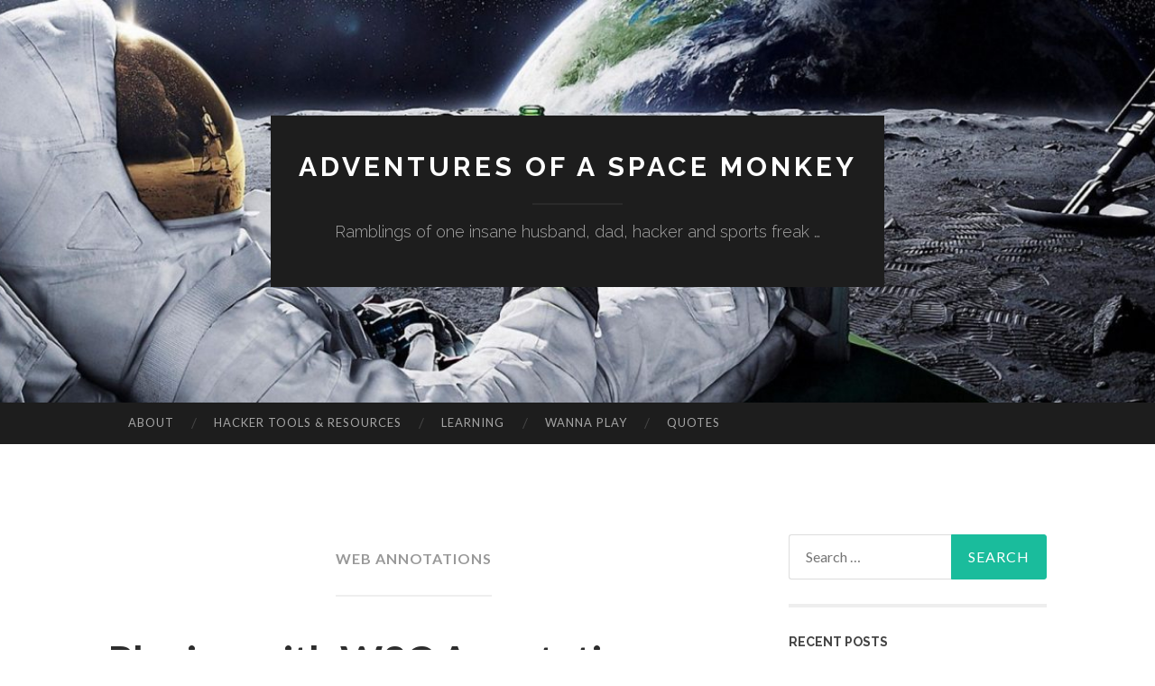

--- FILE ---
content_type: text/html
request_url: http://nidkil.com/tag/web-annotations/
body_size: 5861
content:
<!DOCTYPE html>
<html lang="en-US"
	itemscope 
	itemtype="http://schema.org/WebSite" 
	prefix="og: http://ogp.me/ns#" >
<head>
<meta charset="UTF-8">
<meta name="viewport" content="width=device-width, initial-scale=1">
<title>Web Annotations | Adventures of a space monkey</title>
<link rel="profile" href="http://gmpg.org/xfn/11">
<link rel="pingback" href="http://nidkil.com/xmlrpc.php">


<!-- All in One SEO Pack 2.3.12 by Michael Torbert of Semper Fi Web Design[219,272] -->
<link rel="canonical" href="http://nidkil.com/tag/web-annotations/" />
<!-- /all in one seo pack -->
<link rel='dns-prefetch' href='//s0.wp.com' />
<link rel='dns-prefetch' href='//fonts.googleapis.com' />
<link rel='dns-prefetch' href='//s.w.org' />
<link rel="alternate" type="application/rss+xml" title="Adventures of a space monkey &raquo; Feed" href="http://nidkil.com/feed/" />
<link rel="alternate" type="application/rss+xml" title="Adventures of a space monkey &raquo; Comments Feed" href="http://nidkil.com/comments/feed/" />
<link rel="alternate" type="application/rss+xml" title="Adventures of a space monkey &raquo; Web Annotations Tag Feed" href="http://nidkil.com/tag/web-annotations/feed/" />
		<script type="text/javascript">
			window._wpemojiSettings = {"baseUrl":"https:\/\/s.w.org\/images\/core\/emoji\/2.2.1\/72x72\/","ext":".png","svgUrl":"https:\/\/s.w.org\/images\/core\/emoji\/2.2.1\/svg\/","svgExt":".svg","source":{"concatemoji":"http:\/\/nidkil.com\/wp-includes\/js\/wp-emoji-release.min.js?ver=4.7.29"}};
			!function(t,a,e){var r,n,i,o=a.createElement("canvas"),l=o.getContext&&o.getContext("2d");function c(t){var e=a.createElement("script");e.src=t,e.defer=e.type="text/javascript",a.getElementsByTagName("head")[0].appendChild(e)}for(i=Array("flag","emoji4"),e.supports={everything:!0,everythingExceptFlag:!0},n=0;n<i.length;n++)e.supports[i[n]]=function(t){var e,a=String.fromCharCode;if(!l||!l.fillText)return!1;switch(l.clearRect(0,0,o.width,o.height),l.textBaseline="top",l.font="600 32px Arial",t){case"flag":return(l.fillText(a(55356,56826,55356,56819),0,0),o.toDataURL().length<3e3)?!1:(l.clearRect(0,0,o.width,o.height),l.fillText(a(55356,57331,65039,8205,55356,57096),0,0),e=o.toDataURL(),l.clearRect(0,0,o.width,o.height),l.fillText(a(55356,57331,55356,57096),0,0),e!==o.toDataURL());case"emoji4":return l.fillText(a(55357,56425,55356,57341,8205,55357,56507),0,0),e=o.toDataURL(),l.clearRect(0,0,o.width,o.height),l.fillText(a(55357,56425,55356,57341,55357,56507),0,0),e!==o.toDataURL()}return!1}(i[n]),e.supports.everything=e.supports.everything&&e.supports[i[n]],"flag"!==i[n]&&(e.supports.everythingExceptFlag=e.supports.everythingExceptFlag&&e.supports[i[n]]);e.supports.everythingExceptFlag=e.supports.everythingExceptFlag&&!e.supports.flag,e.DOMReady=!1,e.readyCallback=function(){e.DOMReady=!0},e.supports.everything||(r=function(){e.readyCallback()},a.addEventListener?(a.addEventListener("DOMContentLoaded",r,!1),t.addEventListener("load",r,!1)):(t.attachEvent("onload",r),a.attachEvent("onreadystatechange",function(){"complete"===a.readyState&&e.readyCallback()})),(r=e.source||{}).concatemoji?c(r.concatemoji):r.wpemoji&&r.twemoji&&(c(r.twemoji),c(r.wpemoji)))}(window,document,window._wpemojiSettings);
		</script>
		<style type="text/css">
img.wp-smiley,
img.emoji {
	display: inline !important;
	border: none !important;
	box-shadow: none !important;
	height: 1em !important;
	width: 1em !important;
	margin: 0 .07em !important;
	vertical-align: -0.1em !important;
	background: none !important;
	padding: 0 !important;
}
</style>
<link rel='stylesheet' id='hemingway-rewritten-fonts-css'  href='https://fonts.googleapis.com/css?family=Raleway%3A400%2C300%2C700%7CLato%3A400%2C700%2C400italic%2C700italic&#038;subset=latin%2Clatin-ext' type='text/css' media='all' />
<link rel='stylesheet' id='hemingway-rewritten-style-css'  href='http://nidkil.com/wp-content/themes/hemingway-rewritten-wpcom/style.css?ver=4.7.29' type='text/css' media='all' />
<link rel='stylesheet' id='genericons-css'  href='http://nidkil.com/wp-content/plugins/jetpack/_inc/genericons/genericons/genericons.css?ver=3.1' type='text/css' media='all' />
<link rel='stylesheet' id='jetpack_css-css'  href='http://nidkil.com/wp-content/plugins/jetpack/css/jetpack.css?ver=4.6.3' type='text/css' media='all' />
<script type='text/javascript' src='http://nidkil.com/wp-includes/js/jquery/jquery.js?ver=1.12.4'></script>
<script type='text/javascript' src='http://nidkil.com/wp-includes/js/jquery/jquery-migrate.min.js?ver=1.4.1'></script>
<link rel='https://api.w.org/' href='http://nidkil.com/wp-json/' />
<link rel="EditURI" type="application/rsd+xml" title="RSD" href="http://nidkil.com/xmlrpc.php?rsd" />
<link rel="wlwmanifest" type="application/wlwmanifest+xml" href="http://nidkil.com/wp-includes/wlwmanifest.xml" /> 
<meta name="generator" content="WordPress 4.7.29" />

<link rel='dns-prefetch' href='//v0.wordpress.com'>
<style type='text/css'>img#wpstats{display:none}</style>		<style type="text/css">.recentcomments a{display:inline !important;padding:0 !important;margin:0 !important;}</style>
			<style type="text/css">
			.site-title a,
		.site-description {
			color: #ffffff;
		}
				.site-header-image {
			background-image: url(http://nidkil.com/wp-content/uploads/2017/03/cropped-cropped-space-lols-space-34881513-1920-1200.jpg);
		}
		</style>
	<style type="text/css" id="syntaxhighlighteranchor"></style>

<!-- BEGIN GADWP v4.9.6.2 Universal Tracking - https://deconf.com/google-analytics-dashboard-wordpress/ -->
<script>
  (function(i,s,o,g,r,a,m){i['GoogleAnalyticsObject']=r;i[r]=i[r]||function(){
  (i[r].q=i[r].q||[]).push(arguments)},i[r].l=1*new Date();a=s.createElement(o),
  m=s.getElementsByTagName(o)[0];a.async=1;a.src=g;m.parentNode.insertBefore(a,m)
  })(window,document,'script','https://www.google-analytics.com/analytics.js','ga');
  ga('create', 'UA-93065724-1', 'auto');
  ga('send', 'pageview');
</script>

<!-- END GADWP Universal Tracking -->

</head>

<body class="archive tag tag-web-annotations tag-101">
<div id="page" class="hfeed site">

	<header id="masthead" class="site-header" role="banner">
		<div class="site-header-image">
			<div class="site-branding-wrapper">
				<div class="site-branding">
					<h1 class="site-title"><a href="http://nidkil.com/" rel="home">Adventures of a space monkey</a></h1>
					<h2 class="site-description">Ramblings of one insane husband, dad, hacker and sports freak …</h2>
				</div>
			</div>
		</div>
	</header><!-- #masthead -->
	<nav id="site-navigation" class="main-navigation clear" role="navigation">
		<h1 class="menu-toggle" title="Menu"><span class="screen-reader-text">Menu</span></h1>
		<a class="skip-link screen-reader-text" href="#content">Skip to content</a>

		<div class="menu-menu-1-container"><ul id="menu-menu-1" class="menu"><li id="menu-item-1198" class="menu-item menu-item-type-post_type menu-item-object-page menu-item-1198"><a href="http://nidkil.com/about/">About</a></li>
<li id="menu-item-1199" class="menu-item menu-item-type-post_type menu-item-object-page menu-item-1199"><a href="http://nidkil.com/hacker-tools/">Hacker tools &#038; resources</a></li>
<li id="menu-item-1542" class="menu-item menu-item-type-post_type menu-item-object-page menu-item-1542"><a href="http://nidkil.com/learning/">Learning</a></li>
<li id="menu-item-1536" class="menu-item menu-item-type-post_type menu-item-object-page menu-item-1536"><a href="http://nidkil.com/wanna-play/">Wanna play</a></li>
<li id="menu-item-1200" class="menu-item menu-item-type-post_type menu-item-object-page menu-item-1200"><a href="http://nidkil.com/quotes/">Quotes</a></li>
</ul></div>		<div id="header-search-toggle">
			<span class="screen-reader-text">Search</span>
		</div>
		<div id="header-search">
			<form role="search" method="get" class="search-form" action="http://nidkil.com/">
				<label>
					<span class="screen-reader-text">Search for:</span>
					<input type="search" class="search-field" placeholder="Search &hellip;" value="" name="s" />
				</label>
				<input type="submit" class="search-submit" value="Search" />
			</form>		</div>
	</nav><!-- #site-navigation -->
	<div id="content" class="site-content">

	<section id="primary" class="content-area">
		<main id="main" class="site-main" role="main">

		
			<header class="page-header">
				<h1 class="page-title">
					Web Annotations				</h1>
							</header><!-- .page-header -->

						
				
<article id="post-1516" class="post-1516 post type-post status-publish format-standard hentry category-uncategorized category-web-annotations tag-json-ld tag-rdfxml tag-w3c-annotations tag-web-annotations tag-xml">
	<header class="entry-header">
							<h1 class="entry-title"><a href="http://nidkil.com/2017/02/18/playing-with-w3c-annotations-aka-web-annotations/" rel="bookmark">Playing with W3C Annotation AKA Web Annotation</a></h1>						<div class="entry-meta">
			<span class="posted-on"><a href="http://nidkil.com/2017/02/18/playing-with-w3c-annotations-aka-web-annotations/" rel="bookmark"><time class="entry-date published" datetime="2017-02-18T22:20:46+00:00">February 18, 2017</time></a></span><span class="byline"><span class="sep"> / </span><span class="author vcard"><a class="url fn n" href="http://nidkil.com/author/nidkil/">nidkil</a></span></span>						<span class="comments-link"><span class="sep"> / </span><a href="http://nidkil.com/2017/02/18/playing-with-w3c-annotations-aka-web-annotations/#respond">Leave a comment</a></span>
								</div><!-- .entry-meta -->
			</header><!-- .entry-header -->

		<div class="entry-content">
		<p>Today I was playing around with W3C Annotation AKA Web Annotation. I needed to convert the JSON-LD examples to RDF XML and test XPath expressions. I justed a couple of online tools. Just some quick notes about these tools.</p>
<ul>
<li><a href="http://rdf-translator.appspot.com/" target="_blank">Convert JSON-LD to RDF XML</a>: Select JSON-LD as input format and Pretty RDF/XML as output format.</li>
<li><a href="http://www.freeformatter.com/xpath-tester.html" target="_blank">Test XPath expressions</a>: Copy and past the XML into the input field. Type the XPath into the XPath input field. Hit Test XPath button and you should see the result.</li>
<li><a href="http://www.freeformatter.com/xml-formatter.html" target="_blank">XML Formatter</a>: A XML formatter that lets you specify the number of leading spaces.</li>
</ul>
<p>You can find the latest information about Web Annotation over <a href="https://www.w3.org/annotation/" target="_blank">here</a> and example code on <a href="https://github.com/w3c/web-annotation" target="_blank">Github</a>.</p>
			</div><!-- .entry-content -->
	</article><!-- #post-## -->

			
			
		
		</main><!-- #main -->
	</section><!-- #primary -->


	<div id="secondary" class="widget-area" role="complementary">
		<aside id="search-2" class="widget widget_search"><form role="search" method="get" class="search-form" action="http://nidkil.com/">
				<label>
					<span class="screen-reader-text">Search for:</span>
					<input type="search" class="search-field" placeholder="Search &hellip;" value="" name="s" />
				</label>
				<input type="submit" class="search-submit" value="Search" />
			</form></aside>		<aside id="recent-posts-2" class="widget widget_recent_entries">		<h1 class="widget-title">Recent Posts</h1>		<ul>
					<li>
				<a href="http://nidkil.com/2017/02/18/playing-with-w3c-annotations-aka-web-annotations/">Playing with W3C Annotation AKA Web Annotation</a>
						</li>
					<li>
				<a href="http://nidkil.com/2017/02/17/use-git-bash-ssh-tools-on-windows-from-cmd/">Use Git bash ssh tools on Windows from cmd</a>
						</li>
					<li>
				<a href="http://nidkil.com/2017/02/17/adding-a-ssh-public-to-gitlab/">Adding a ssh public to Gitlab</a>
						</li>
					<li>
				<a href="http://nidkil.com/2017/02/06/flask-application-factory-pattern/">Flask application factory pattern and testing</a>
						</li>
					<li>
				<a href="http://nidkil.com/2017/02/04/inspecting-and-replaying-requests-with-ngrok/">Inspecting and replaying requests with ngrok</a>
						</li>
				</ul>
		</aside>		<aside id="recent-comments-2" class="widget widget_recent_comments"><h1 class="widget-title">Recent Comments</h1><ul id="recentcomments"><li class="recentcomments"><span class="comment-author-link"><a href='https://09Mira.blogspot.com' rel='external nofollow' class='url'>FirstXiomara</a></span> on <a href="http://nidkil.com/2017/02/06/flask-application-factory-pattern/#comment-146">Flask application factory pattern and testing</a></li><li class="recentcomments"><span class="comment-author-link">kylejstacoder</span> on <a href="http://nidkil.com/2017/02/06/flask-application-factory-pattern/#comment-27">Flask application factory pattern and testing</a></li><li class="recentcomments"><span class="comment-author-link"><a href='http://nidkil.me' rel='external nofollow' class='url'>nidkil</a></span> on <a href="http://nidkil.com/2014/11/24/setting-up-catchal-under-office-356/#comment-19">Setting up catchall under Office 356</a></li><li class="recentcomments"><span class="comment-author-link"><a href='http://katehollow.co.uk' rel='external nofollow' class='url'>Kate</a></span> on <a href="http://nidkil.com/2014/11/24/setting-up-catchal-under-office-356/#comment-18">Setting up catchall under Office 356</a></li><li class="recentcomments"><span class="comment-author-link"><a href='http://nidkil.me' rel='external nofollow' class='url'>nidkil</a></span> on <a href="http://nidkil.com/2014/12/10/adding-two-factor-authentication-to-keepass-keepass2android/#comment-25">Adding two factor authentication to KeePass &#038; KeePass2Android</a></li></ul></aside><aside id="archives-2" class="widget widget_archive"><h1 class="widget-title">Archives</h1>		<ul>
			<li><a href='http://nidkil.com/2017/02/'>February 2017</a></li>
	<li><a href='http://nidkil.com/2017/01/'>January 2017</a></li>
	<li><a href='http://nidkil.com/2016/12/'>December 2016</a></li>
	<li><a href='http://nidkil.com/2016/11/'>November 2016</a></li>
	<li><a href='http://nidkil.com/2015/01/'>January 2015</a></li>
	<li><a href='http://nidkil.com/2014/12/'>December 2014</a></li>
	<li><a href='http://nidkil.com/2014/11/'>November 2014</a></li>
	<li><a href='http://nidkil.com/2014/10/'>October 2014</a></li>
	<li><a href='http://nidkil.com/2012/05/'>May 2012</a></li>
		</ul>
		</aside><aside id="categories-2" class="widget widget_categories"><h1 class="widget-title">Categories</h1>		<ul>
	<li class="cat-item cat-item-2"><a href="http://nidkil.com/category/akka/" >Akka</a>
</li>
	<li class="cat-item cat-item-3"><a href="http://nidkil.com/category/android/" >Android</a>
</li>
	<li class="cat-item cat-item-5"><a href="http://nidkil.com/category/bash/" >Bash</a>
</li>
	<li class="cat-item cat-item-6"><a href="http://nidkil.com/category/eclipse/" >Eclipse</a>
</li>
	<li class="cat-item cat-item-7"><a href="http://nidkil.com/category/egit/" >EGit</a>
</li>
	<li class="cat-item cat-item-10"><a href="http://nidkil.com/category/git/" >Git</a>
</li>
	<li class="cat-item cat-item-11"><a href="http://nidkil.com/category/http/" >HTTP</a>
</li>
	<li class="cat-item cat-item-12"><a href="http://nidkil.com/category/intellij/" >IntelliJ</a>
</li>
	<li class="cat-item cat-item-13"><a href="http://nidkil.com/category/java/" >Java</a>
</li>
	<li class="cat-item cat-item-14"><a href="http://nidkil.com/category/jsoup/" >jsoup</a>
</li>
	<li class="cat-item cat-item-15"><a href="http://nidkil.com/category/keepass/" >Keepass</a>
</li>
	<li class="cat-item cat-item-16"><a href="http://nidkil.com/category/keepass2android/" >Keepass2Android</a>
</li>
	<li class="cat-item cat-item-17"><a href="http://nidkil.com/category/linux/" >Linux</a>
</li>
	<li class="cat-item cat-item-18"><a href="http://nidkil.com/category/misc/" >Misc</a>
</li>
	<li class="cat-item cat-item-19"><a href="http://nidkil.com/category/motorola-moto-g/" >Motorola Moto G</a>
</li>
	<li class="cat-item cat-item-20"><a href="http://nidkil.com/category/office-365/" >Office 365</a>
</li>
	<li class="cat-item cat-item-21"><a href="http://nidkil.com/category/open-source/" >open source</a>
</li>
	<li class="cat-item cat-item-22"><a href="http://nidkil.com/category/outlook/" >Outlook</a>
</li>
	<li class="cat-item cat-item-24"><a href="http://nidkil.com/category/popcorn-time/" >Popcorn Time</a>
</li>
	<li class="cat-item cat-item-25"><a href="http://nidkil.com/category/powershell/" >PowerShell</a>
</li>
	<li class="cat-item cat-item-26"><a href="http://nidkil.com/category/python/" >Python</a>
</li>
	<li class="cat-item cat-item-27"><a href="http://nidkil.com/category/qnap/" >QNAP</a>
</li>
	<li class="cat-item cat-item-29"><a href="http://nidkil.com/category/refactoring/" >Refactoring</a>
</li>
	<li class="cat-item cat-item-31"><a href="http://nidkil.com/category/sbt/" >SBT</a>
</li>
	<li class="cat-item cat-item-32"><a href="http://nidkil.com/category/scala/" >Scala</a>
</li>
	<li class="cat-item cat-item-33"><a href="http://nidkil.com/category/scala-ide/" >Scala IDE</a>
</li>
	<li class="cat-item cat-item-34"><a href="http://nidkil.com/category/scalatra/" >Scalatra</a>
</li>
	<li class="cat-item cat-item-35"><a href="http://nidkil.com/category/security/" >Security</a>
</li>
	<li class="cat-item cat-item-36"><a href="http://nidkil.com/category/swagger/" >Swagger</a>
</li>
	<li class="cat-item cat-item-37"><a href="http://nidkil.com/category/tips-tricks/" >Tips &amp; Tricks</a>
</li>
	<li class="cat-item cat-item-1"><a href="http://nidkil.com/category/uncategorized/" >Uncategorized</a>
</li>
	<li class="cat-item cat-item-38"><a href="http://nidkil.com/category/web-annotations/" >Web Annotations</a>
</li>
	<li class="cat-item cat-item-39"><a href="http://nidkil.com/category/web-development/" >Web development</a>
</li>
	<li class="cat-item cat-item-40"><a href="http://nidkil.com/category/whatsapp/" >WhatsApp</a>
</li>
	<li class="cat-item cat-item-41"><a href="http://nidkil.com/category/windows/" >Windows</a>
</li>
	<li class="cat-item cat-item-42"><a href="http://nidkil.com/category/wordpress/" >WordPress</a>
</li>
	<li class="cat-item cat-item-43"><a href="http://nidkil.com/category/worksheet/" >Worksheet</a>
</li>
	<li class="cat-item cat-item-45"><a href="http://nidkil.com/category/wso2-esb/" >WSO2 ESB</a>
</li>
		</ul>
</aside><aside id="meta-2" class="widget widget_meta"><h1 class="widget-title">Meta</h1>			<ul>
						<li><a href="http://nidkil.com/wp-login.php">Log in</a></li>
			<li><a href="http://nidkil.com/feed/">Entries <abbr title="Really Simple Syndication">RSS</abbr></a></li>
			<li><a href="http://nidkil.com/comments/feed/">Comments <abbr title="Really Simple Syndication">RSS</abbr></a></li>
			<li><a href="https://wordpress.org/" title="Powered by WordPress, state-of-the-art semantic personal publishing platform.">WordPress.org</a></li>			</ul>
			</aside>	</div><!-- #secondary -->

	</div><!-- #content -->
	<footer id="colophon" class="site-footer" role="contentinfo">
				<div class="site-info">
			<a href="http://wordpress.org/">Proudly powered by WordPress</a>
			<span class="sep"> | </span>
			Theme: Hemingway Rewritten by <a href="http://www.andersnoren.se" rel="designer">Anders Norén</a>.		</div><!-- .site-info -->
	</footer><!-- #colophon -->
</div><!-- #page -->

	<div style="display:none">
	</div>
<script type='text/javascript' src='https://s0.wp.com/wp-content/js/devicepx-jetpack.js?ver=202601'></script>
<script type='text/javascript' src='http://nidkil.com/wp-content/themes/hemingway-rewritten-wpcom/js/hemingway-rewritten.js?ver=20140228'></script>
<script type='text/javascript' src='http://nidkil.com/wp-content/themes/hemingway-rewritten-wpcom/js/navigation.js?ver=20120206'></script>
<script type='text/javascript' src='http://nidkil.com/wp-content/themes/hemingway-rewritten-wpcom/js/skip-link-focus-fix.js?ver=20130115'></script>
<script type='text/javascript' src='http://nidkil.com/wp-includes/js/wp-embed.min.js?ver=4.7.29'></script>
<script type='text/javascript' src='https://stats.wp.com/e-202601.js' async defer></script>
<script type='text/javascript'>
	_stq = window._stq || [];
	_stq.push([ 'view', {v:'ext',j:'1:4.6.3',blog:'125021208',post:'0',tz:'0',srv:'nidkil.com'} ]);
	_stq.push([ 'clickTrackerInit', '125021208', '0' ]);
</script>

</body>
</html><!-- WP Fastest Cache file was created in 0.48224997520447 seconds, on 04-01-26 12:00:37 -->

--- FILE ---
content_type: application/javascript
request_url: http://nidkil.com/wp-content/themes/hemingway-rewritten-wpcom/js/navigation.js?ver=20120206
body_size: 828
content:
/**
 * navigation.js
 *
 * Handles toggling the navigation menu and search menu for small screens.
 */
( function() {
	var container, button, menu;

	container = document.getElementById( 'site-navigation' );
	if ( ! container )
		return;

	button = container.getElementsByTagName( 'h1' )[0];
	if ( 'undefined' === typeof button )
		return;

	menu = container.getElementsByTagName( 'ul' )[0];

	// Hide menu toggle button if menu is empty and return early.
	if ( 'undefined' === typeof menu ) {
		button.style.display = 'none';
		return;
	}

	if ( -1 === menu.className.indexOf( 'nav-menu' ) )
		menu.className += ' nav-menu';

	button.onclick = function() {
		if ( -1 !== container.className.indexOf( 'toggled' ) ) {
			container.className = container.className.replace( ' toggled', '' );
		}
		else {
			container.className += ' toggled';
			searchcontainer.className = searchcontainer.className.replace( 'toggled', '' );
		}
	};

	//Search form
	var searchcontainer, searchbutton, searchmenu;

	searchcontainer = document.getElementById( 'header-search' );
	if ( ! searchcontainer )
		return;

	searchbutton = document.getElementById( 'header-search-toggle' );
	if ( 'undefined' === typeof searchbutton )
		return;

	searchbutton.onclick = function() {
		if ( -1 !== searchcontainer.className.indexOf( 'toggled' ) ) {
			searchcontainer.className = searchcontainer.className.replace( 'toggled', '' );
		}
		else {
			searchcontainer.className += 'toggled';
			container.className = container.className.replace( ' toggled', '' );
		}
	};

	// Fix child menus for touch devices.
	function fixMenuTouchTaps( container ) {
		var touchStartFn,
		    parentLink = container.querySelectorAll( '.menu-item-has-children > a, .page_item_has_children > a' );

		if ( 'ontouchstart' in window ) {
			touchStartFn = function( e ) {
				var menuItem = this.parentNode;

				if ( ! menuItem.classList.contains( 'focus' ) ) {
					e.preventDefault();
					for( var i = 0; i < menuItem.parentNode.children.length; ++i ) {
						if ( menuItem === menuItem.parentNode.children[i] ) {
							continue;
						}
						menuItem.parentNode.children[i].classList.remove( 'focus' );
					}
					menuItem.classList.add( 'focus' );
				} else {
					menuItem.classList.remove( 'focus' );
				}
			};

			for ( var i = 0; i < parentLink.length; ++i ) {
				parentLink[i].addEventListener( 'touchstart', touchStartFn, false )
			}
		}
	}

	fixMenuTouchTaps( container );
} )();


--- FILE ---
content_type: text/plain
request_url: https://www.google-analytics.com/j/collect?v=1&_v=j102&a=1074444992&t=pageview&_s=1&dl=http%3A%2F%2Fnidkil.com%2Ftag%2Fweb-annotations%2F&ul=en-us%40posix&dt=Web%20Annotations%20%7C%20Adventures%20of%20a%20space%20monkey&sr=1280x720&vp=1280x720&_u=IEBAAEABAAAAACAAI~&jid=545483052&gjid=1610745856&cid=1561976344.1768120178&tid=UA-93065724-1&_gid=2104766563.1768120178&_r=1&_slc=1&z=236543364
body_size: -448
content:
2,cG-8C0Y3HTJS7